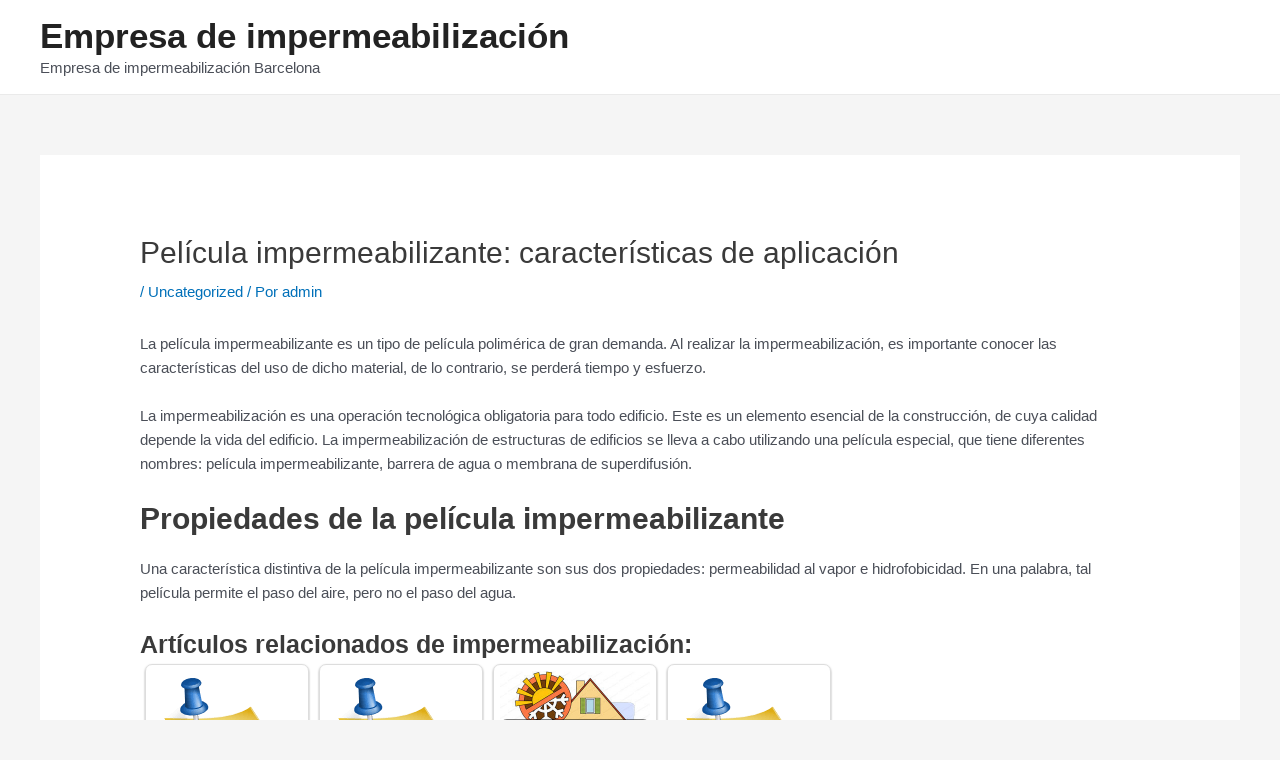

--- FILE ---
content_type: text/html; charset=utf-8
request_url: https://www.google.com/recaptcha/api2/aframe
body_size: 267
content:
<!DOCTYPE HTML><html><head><meta http-equiv="content-type" content="text/html; charset=UTF-8"></head><body><script nonce="-Cd_xQEC5KDStCvlct0B3A">/** Anti-fraud and anti-abuse applications only. See google.com/recaptcha */ try{var clients={'sodar':'https://pagead2.googlesyndication.com/pagead/sodar?'};window.addEventListener("message",function(a){try{if(a.source===window.parent){var b=JSON.parse(a.data);var c=clients[b['id']];if(c){var d=document.createElement('img');d.src=c+b['params']+'&rc='+(localStorage.getItem("rc::a")?sessionStorage.getItem("rc::b"):"");window.document.body.appendChild(d);sessionStorage.setItem("rc::e",parseInt(sessionStorage.getItem("rc::e")||0)+1);localStorage.setItem("rc::h",'1768706890797');}}}catch(b){}});window.parent.postMessage("_grecaptcha_ready", "*");}catch(b){}</script></body></html>

--- FILE ---
content_type: text/css
request_url: https://www.empresa-impermeabilizaciones.es/wp-content/themes/astra-child/ctc-style.css?ver=3.8.1.1653594418
body_size: -164
content:
/*
CTC Separate Stylesheet
Updated: 2022-05-26 19:47:02
*/

